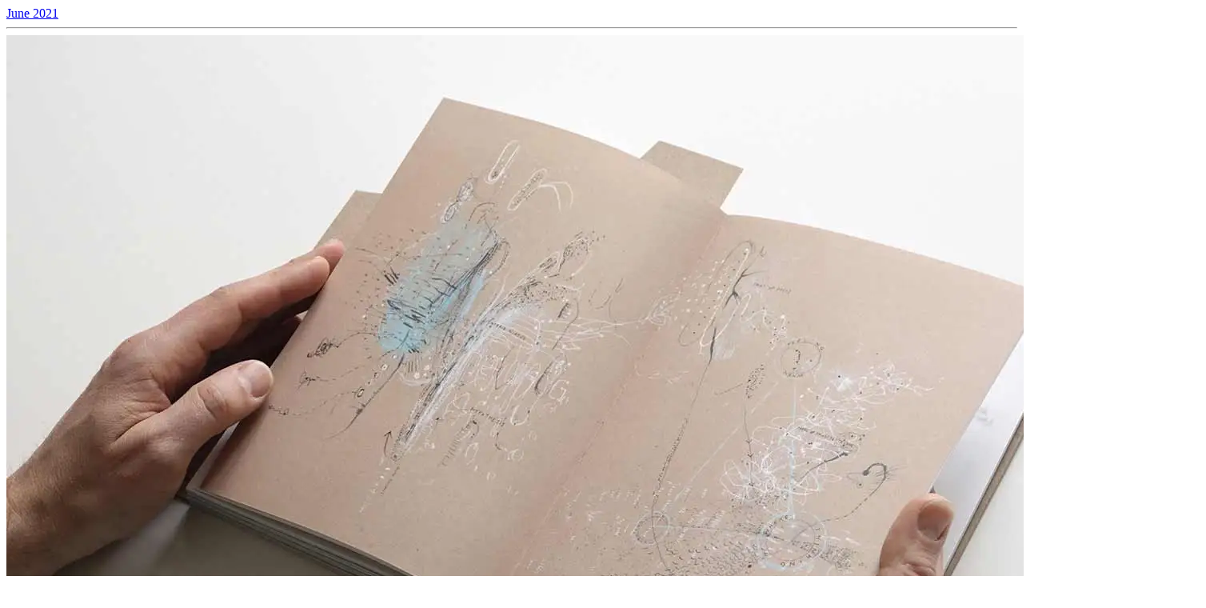

--- FILE ---
content_type: text/html; charset=UTF-8
request_url: https://site-readingwritingquarterly.co.uk/june-2021/choreo-graphic_figures_publication_10_m/
body_size: 1124
content:

<div class="container">

	<section class="main2 cntnt cntr">

	
				
				
		<div class="post" id="post-1982">
			
			<a href="https://site-readingwritingquarterly.co.uk/june-2021/" rev="attachment">June 2021</a>
			<a href="https://site-readingwritingquarterly.co.uk/june-2021/choreo-graphic_figures_publication_10_m/" rel="bookmark" title="Permanent Link: ">
							</a>
			
			<hr />
				
			<a href='https://site-readingwritingquarterly.co.uk/june-2021/choreo-graphic_figures_publication_10_m/'><img width="1500" height="1000" src="https://site-readingwritingquarterly.co.uk/wp-content/uploads/2021/06/Choreo-graphic_Figures_publication_10_m.jpg" class="attachment-1 size-1" alt="" decoding="async" fetchpriority="high" srcset="https://i0.wp.com/site-readingwritingquarterly.co.uk/wp-content/uploads/2021/06/Choreo-graphic_Figures_publication_10_m.jpg?w=1500&amp;ssl=1 1500w, https://i0.wp.com/site-readingwritingquarterly.co.uk/wp-content/uploads/2021/06/Choreo-graphic_Figures_publication_10_m.jpg?resize=300%2C200&amp;ssl=1 300w, https://i0.wp.com/site-readingwritingquarterly.co.uk/wp-content/uploads/2021/06/Choreo-graphic_Figures_publication_10_m.jpg?resize=1024%2C683&amp;ssl=1 1024w, https://i0.wp.com/site-readingwritingquarterly.co.uk/wp-content/uploads/2021/06/Choreo-graphic_Figures_publication_10_m.jpg?resize=768%2C512&amp;ssl=1 768w" sizes="(max-width: 1500px) 100vw, 1500px" /></a><br />
			Choreo-graphic_Figures_publication_10_m.jpg			<br />
						
			<hr />

						
			<hr />
			
		</div>
	
			
	</section>

	<div class="top">
		<a href="#">Back to Top</a>
	</div>

</div>

<script type="speculationrules">
{"prefetch":[{"source":"document","where":{"and":[{"href_matches":"/*"},{"not":{"href_matches":["/wp-*.php","/wp-admin/*","/wp-content/uploads/*","/wp-content/*","/wp-content/plugins/*","/wp-content/themes/srwq-2023/*","/*\\?(.+)"]}},{"not":{"selector_matches":"a[rel~=\"nofollow\"]"}},{"not":{"selector_matches":".no-prefetch, .no-prefetch a"}}]},"eagerness":"conservative"}]}
</script>

<script type="text/javascript" src="https://site-readingwritingquarterly.co.uk/wp-content/themes/srwq-2023/js/jquery.min.js"></script>
<script type="text/javascript" src="https://site-readingwritingquarterly.co.uk/wp-content/themes/srwq-2023/js/jquery.cycle2.js"></script>
<script type="text/javascript" src="https://site-readingwritingquarterly.co.uk/wp-content/themes/srwq-2023/js/jquery.cycle2.caption2.js"></script>
<script type="text/javascript">
var $j = jQuery.noConflict();

//$j(window).load(function () {
//	setSlideshowContainerHeight();
//});

//$j(window).resize(function () {
//	setSlideshowContainerHeight();
//});

//function setSlideshowContainerHeight() {
//	$j('.cycle').height($j('.cycle img.full:first-of-type').outerHeight());
//}

$j(document).ready(function() {
	// //
	$j('.cycle').cycle({ slides: "img.full", caption: '.slide-overlay'});
	$j('.cycle-rw').cycle({ slides: "img.full", caption: '.slide-overlay'});
	$j('.cycle-rw2').cycle({ slides: ".wp-caption"});
	$j('.cycle-rw1').cycle({ slides: "img.full", caption: '.slide-overlay.rw1'});
	$j('.cycle-rw').cycle({ slides: "img.full", caption: '.slide-overlay'});
	$j('.cycle-rw5a').cycle({ slides: "img.full", caption: '.slide-overlay.r1'});
	$j('.cycle-rw5b').cycle({ slides: "img.full", caption: '.slide-overlay.r2'});
	$j('.cycle-rw7').cycle({ slides: "img.full"});
	// //
	$j(".top").click(function(){
		$j('html, body').animate({ scrollTop: 0 }, 'slow');
	})
	// //
	$j(".cntnt, .menubtn, .top, .cc").hide(0).delay(300).fadeIn(1000);
	$j(".menu_lhs").hide(0).delay(1500).fadeIn(1100);
	$j("div.projects").hide(0).each(function(i) {
		$j(this).delay(i * 200).fadeIn(500);
	});
	// //
	$j('.entry a, .entry2 a').hover(
		function () {
			$j('img', this).stop().animate({"opacity": "0.5"});
		},
		function () {
			$j('img', this).stop().animate({"opacity": "1"});
		}
	);
	// //
	$j("button.bk1").click(function(){
		$j(this).css({color: "rgb(180, 180, 180)"});
		$j("button.bk2").css({color: "rgb(0, 0, 0)"});
		$j(".jacket.active2").css({display: "block"});
		$j(".jacket.active1").css({display: "none"});
	}, function () {
		$j(this).css({color: "rgb(0, 0, 0)"});
		$j("button.bk2").css({color: "rgb(180, 180, 180)"});
		$j(".jacket.active2").css({display: "none"});
		$j(".jacket.active1").css({display: "block"});
	});
	//
	$j("button.bk2").click(function(){
		$j(this).css({color: "rgb(180, 180, 180)"});
		$j("button.bk1").css({color: "rgb(0, 0, 0)"});
		$j(".jacket.active1").css({display: "block"});
		$j(".jacket.active2").css({display: "none"});
	}, function () {
		$j(this).css({color: "rgb(0, 0, 0)"});
		$j("button.bk1").css({color: "rgb(180, 180, 180)"});
		$j(".jacket.active1").css({display: "none"});
		$j(".jacket.active2").css({display: "block"});
	});
	// //
});

$j(document.documentElement).keyup(function (event) {
	if (event.keyCode == 37){
		$j('.cycle').cycle('prev');
	} else if (event.keyCode == 39){
		$j('.cycle').cycle('next')
	}
});
</script>

</body>

</html>